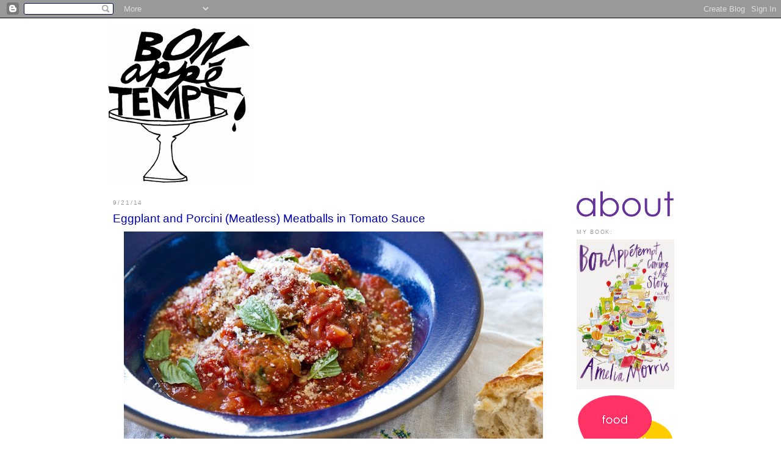

--- FILE ---
content_type: text/html; charset=UTF-8
request_url: http://www.bonappetempt.com/2014/09/eggplant-and-porcini-meatless-meatballs.html
body_size: 17465
content:
<!DOCTYPE html>
<html dir='ltr' xmlns='http://www.w3.org/1999/xhtml' xmlns:b='http://www.google.com/2005/gml/b' xmlns:data='http://www.google.com/2005/gml/data' xmlns:expr='http://www.google.com/2005/gml/expr'>
<head>
<link href='https://www.blogger.com/static/v1/widgets/2944754296-widget_css_bundle.css' rel='stylesheet' type='text/css'/>
<meta content='text/html; charset=UTF-8' http-equiv='Content-Type'/>
<meta content='blogger' name='generator'/>
<link href='http://www.bonappetempt.com/favicon.ico' rel='icon' type='image/x-icon'/>
<link href='http://www.bonappetempt.com/2014/09/eggplant-and-porcini-meatless-meatballs.html' rel='canonical'/>
<link rel="alternate" type="application/atom+xml" title="Bon Appétempt - Atom" href="http://www.bonappetempt.com/feeds/posts/default" />
<link rel="alternate" type="application/rss+xml" title="Bon Appétempt - RSS" href="http://www.bonappetempt.com/feeds/posts/default?alt=rss" />
<link rel="service.post" type="application/atom+xml" title="Bon Appétempt - Atom" href="https://www.blogger.com/feeds/2709955682732829877/posts/default" />

<link rel="alternate" type="application/atom+xml" title="Bon Appétempt - Atom" href="http://www.bonappetempt.com/feeds/2587948899757723705/comments/default" />
<!--Can't find substitution for tag [blog.ieCssRetrofitLinks]-->
<link href='https://blogger.googleusercontent.com/img/b/R29vZ2xl/AVvXsEhVejhWkvpGZoSGyosgBwZ27msbtCT5-EnU8H0VxkadrHm4n4wwxf06_lACDy6Ampqa3iWe9ag-bcujNPtsWRMr2w1wiW7_NWJeSBYNA_sQ9d5aE7apArlWfQ_WtyeRhlf-4hxpxGI2kL0/s800/Our+Version+2.jpg' rel='image_src'/>
<meta content='http://www.bonappetempt.com/2014/09/eggplant-and-porcini-meatless-meatballs.html' property='og:url'/>
<meta content='Eggplant and Porcini (Meatless) Meatballs in Tomato Sauce' property='og:title'/>
<meta content='     It&#39;s overcast and dare-I-say chilly here this morning and it feels so  good. Last week, we had a run of 100-degree days, and not only w...' property='og:description'/>
<meta content='https://blogger.googleusercontent.com/img/b/R29vZ2xl/AVvXsEhVejhWkvpGZoSGyosgBwZ27msbtCT5-EnU8H0VxkadrHm4n4wwxf06_lACDy6Ampqa3iWe9ag-bcujNPtsWRMr2w1wiW7_NWJeSBYNA_sQ9d5aE7apArlWfQ_WtyeRhlf-4hxpxGI2kL0/w1200-h630-p-k-no-nu/Our+Version+2.jpg' property='og:image'/>
<title>Bon Appétempt: Eggplant and Porcini (Meatless) Meatballs in Tomato Sauce</title>
<style id='page-skin-1' type='text/css'><!--
/*
-----------------------------------------------
Blogger Template Style
Name:     Minima
Designer: Douglas Bowman
URL:      www.stopdesign.com
Date:     26 Feb 2004
Updated by: Blogger Team
----------------------------------------------- */
/* Variable definitions
====================
<Variable name="bgcolor" description="Page Background Color"
type="color" default="#fff">
<Variable name="textcolor" description="Text Color"
type="color" default="#333">
<Variable name="linkcolor" description="Link Color"
type="color" default="#58a">
<Variable name="pagetitlecolor" description="Blog Title Color"
type="color" default="#666">
<Variable name="descriptioncolor" description="Blog Description Color"
type="color" default="#999">
<Variable name="titlecolor" description="Post Title Color"
type="color" default="#c60">
<Variable name="bordercolor" description="Border Color"
type="color" default="#ccc">
<Variable name="sidebarcolor" description="Sidebar Title Color"
type="color" default="#999">
<Variable name="sidebartextcolor" description="Sidebar Text Color"
type="color" default="#666">
<Variable name="visitedlinkcolor" description="Visited Link Color"
type="color" default="#999">
<Variable name="bodyfont" description="Text Font"
type="font" default="normal normal 100% Georgia, Serif">
<Variable name="headerfont" description="Sidebar Title Font"
type="font"
default="normal normal 78% 'Trebuchet MS',Trebuchet,Arial,Verdana,Sans-serif">
<Variable name="pagetitlefont" description="Blog Title Font"
type="font"
default="normal normal 200% Georgia, Serif">
<Variable name="descriptionfont" description="Blog Description Font"
type="font"
default="normal normal 78% 'Trebuchet MS', Trebuchet, Arial, Verdana, Sans-serif">
<Variable name="postfooterfont" description="Post Footer Font"
type="font"
default="normal normal 78% 'Trebuchet MS', Trebuchet, Arial, Verdana, Sans-serif">
<Variable name="startSide" description="Side where text starts in blog language"
type="automatic" default="left">
<Variable name="endSide" description="Side where text ends in blog language"
type="automatic" default="right">
*/
/* Use this with templates/template-twocol.html */
body {
background:#ffffff;
margin:0;
color:#0d0600;
font:x-small Georgia Serif;
font-size/* */:/**/small;
font-size: /**/small;
text-align: center;
}
a:link {
color:#5588aa;
text-decoration:none;
}
a:visited {
color:#0b5394;
text-decoration:none;
}
a:hover {
color:#0000b3;
text-decoration:underline;
}
a img {
border-width:0;
}
/* Header
-----------------------------------------------
*/
#header-wrapper {
width:940px;
margin:0 auto 10px;
}
#header-inner {
background-position: center;
margin-left: auto;
margin-right: auto;
}
#header {
margin: 5px;
text-align: center;
color:#0000b3;
}
#header h1 {
margin:5px 5px 0;
padding:15px 20px .25em;
line-height:1.2em;
text-transform:uppercase;
letter-spacing:.2em;
font: normal normal 266% Times, serif;
}
#header a {
color:#0000b3;
text-decoration:none;
}
#header a:hover {
color:#0000b3;
}
#header .description {
margin:0 5px 5px;
padding:0 20px 15px;
max-width:940px;
text-transform:uppercase;
letter-spacing:.2em;
line-height: 1.4em;
font: normal normal 85% Times, serif;
color: #000d0d;
}
#header img {
margin-left: auto;
margin-right: auto;
max-width:940px;
}
/* Outer-Wrapper
----------------------------------------------- */
#outer-wrapper {
width: 940px;
margin:0 auto;
padding:10px;
text-align:left;
font: normal normal 105% Arial, sans-serif;
}
#left-sidebar-wrapper {
width: 160px;
margin-right: 5px;
margin-left: 5px;
float: left;
word-wrap: break-word; /* fix for long text breaking sidebar float in IE */
overflow: hidden; /* fix for long non-text content breaking IE sidebar float */
}
#main-wrapper {
padding: 0 5px 0 5px;
border-right: 0px dotted #000;
border-left: 0px dotted #000;
width: 700px;
margin-right: 15px;
margin-left: 10px;
float: left;
word-wrap: break-word; /* fix for long text breaking sidebar float in IE */
overflow: hidden;     /* fix for long non-text content breaking IE sidebar float */
}
#sidebar-wrapper {
width: 160px;
margin-right: 5px;
margin-left: 10px;
float: right;
word-wrap: break-word; /* fix for long text breaking sidebar float in IE */
overflow: hidden;      /* fix for long non-text content breaking IE sidebar float */
}
/* Headings
----------------------------------------------- */
h2 {
margin:1.5em 0 .75em;
font:normal normal 70% 'Trebuchet MS',Trebuchet,Arial,Verdana,Sans-serif;
line-height: 1.4em;
text-transform:uppercase;
letter-spacing:.2em;
color:#999999;
}
/* Posts
-----------------------------------------------
*/
h2.date-header {
margin:1.5em 0 .5em;
}
.post {
margin:.5em 0 1.5em;
border-bottom:1px dotted #666666;
padding-bottom:1.5em;
}
.post h3 {
margin:.25em 0 0;
padding:0 0 4px;
font-size:140%;
font-weight:normal;
line-height:1.4em;
color:#0000b3;
}
.post h3 a, .post h3 a:visited, .post h3 strong {
display:block;
text-decoration:none;
color:#0000b3;
font-weight:normal;
}
.post h3 strong, .post h3 a:hover {
color:#0d0600;
}
.post-body {
margin:0 0 .75em;
line-height:1.6em;
}
.post-body a:link {
text-decoration:none;
}
.post-body a:visited {
text-decoration:none;
}
.post-body blockquote {
line-height:1.3em;
}
.post-footer {
margin: .75em 0;
color:#999999;
text-transform:uppercase;
letter-spacing:.1em;
font: normal normal 93% Arial, sans-serif;
line-height: 1.4em;
}
.post-footer a:link {
text-decoration:none;
}
.post-footer a:visited {
text-decoration:none;
}
.comment-link {
margin-left:.6em;
}
.post img {
padding:4px;
}
.post blockquote {
margin:1em 20px;
}
.post blockquote p {
margin:.75em 0;
}
/* Comments
----------------------------------------------- */
#comments h4 {
margin:1em 0;
font-weight: bold;
line-height: 1.4em;
text-transform:uppercase;
letter-spacing:.2em;
color: #999999;
}
#comments-block {
margin:1em 0 1.5em;
line-height:1.6em;
}
#comments-block .comment-author {
margin:.5em 0;
}
#comments-block .comment-body {
margin:.25em 0 0;
}
#comments-block .comment-footer {
margin:-.25em 0 2em;
line-height: 1.4em;
text-transform:uppercase;
letter-spacing:.1em;
}
#comments-block .comment-body p {
margin:0 0 .75em;
}
.deleted-comment {
font-style:italic;
color:gray;
}
#blog-pager-newer-link {
float: left;
}
#blog-pager-older-link {
float: right;
}
#blog-pager {
text-align: center;
}
.feed-links {
clear: both;
line-height: 2.5em;
}
/* Sidebar Content
----------------------------------------------- */
.sidebar {
color: #666666;
line-height: 1.5em;
font-size: 90%;
}
.sidebar a:link {
text-decoration:none;
}
.sidebar a:visited {
text-decoration:none;
}
.sidebar ul {
list-style:none;
margin:0 0 0;
padding:0 0 0;
}
.sidebar li {
margin:0;
padding-top:0;
padding-right:0;
padding-bottom:.25em;
padding-left:15px;
text-indent:-15px;
line-height:1.5em;
}
.sidebar.widget {
border-bottom: 1px dotted #666666;
margin:0 0 1.5em;
padding:0 0 1.5em;
}
.main .widget {
border-bottom:1px dotted #666666;
margin:0 0 1.5em;
padding:0 0 1.5em;
}
.main .Blog {
border-bottom-width: 0;
}
/* Profile
----------------------------------------------- */
.profile-img {
float: left;
margin-top: 0;
margin-right: 5px;
margin-bottom: 5px;
margin-left: 0;
padding: 4px;
border: 1px solid #666666;
}
.profile-data {
margin:0;
text-transform:uppercase;
letter-spacing:.1em;
font: normal normal 93% Arial, sans-serif;
color: #999999;
font-weight: bold;
line-height: 1.6em;
}
.profile-datablock {
margin:.5em 0 .5em;
}
.profile-textblock {
margin: 0.5em 0;
line-height: 1.6em;
}
.profile-link {
font: normal normal 93% Arial, sans-serif;
text-transform: uppercase;
letter-spacing: .1em;
}
/* Footer
----------------------------------------------- */
#footer {
width:940px;
clear:both;
margin:0 auto;
padding-top:15px;
line-height: 1.6em;
text-transform:uppercase;
letter-spacing:.1em;
text-align: center;
}
img {
max-width: 700px;
width: expression(this.width > 560 ? 560: true);
}

--></style>
<link alt='Favicon' href='http://a1.twimg.com/profile_images/1337648838/bonappeSCREEN.gif' rel='shortcut icon' type='image/x-icon'/>
<link alt='Favixcon' href='http://a1.twimg.com/profile_images/1337648838/bonappeSCREEN.gif' rel='icon' type='image/x-icon'/>
<link href='https://www.blogger.com/dyn-css/authorization.css?targetBlogID=2709955682732829877&amp;zx=d653154b-ed7f-409a-a89d-48f5980d3780' media='none' onload='if(media!=&#39;all&#39;)media=&#39;all&#39;' rel='stylesheet'/><noscript><link href='https://www.blogger.com/dyn-css/authorization.css?targetBlogID=2709955682732829877&amp;zx=d653154b-ed7f-409a-a89d-48f5980d3780' rel='stylesheet'/></noscript>
<meta name='google-adsense-platform-account' content='ca-host-pub-1556223355139109'/>
<meta name='google-adsense-platform-domain' content='blogspot.com'/>

</head>
<body>
<div class='navbar section' id='navbar'><div class='widget Navbar' data-version='1' id='Navbar1'><script type="text/javascript">
    function setAttributeOnload(object, attribute, val) {
      if(window.addEventListener) {
        window.addEventListener('load',
          function(){ object[attribute] = val; }, false);
      } else {
        window.attachEvent('onload', function(){ object[attribute] = val; });
      }
    }
  </script>
<div id="navbar-iframe-container"></div>
<script type="text/javascript" src="https://apis.google.com/js/platform.js"></script>
<script type="text/javascript">
      gapi.load("gapi.iframes:gapi.iframes.style.bubble", function() {
        if (gapi.iframes && gapi.iframes.getContext) {
          gapi.iframes.getContext().openChild({
              url: 'https://www.blogger.com/navbar/2709955682732829877?po\x3d2587948899757723705\x26origin\x3dhttp://www.bonappetempt.com',
              where: document.getElementById("navbar-iframe-container"),
              id: "navbar-iframe"
          });
        }
      });
    </script><script type="text/javascript">
(function() {
var script = document.createElement('script');
script.type = 'text/javascript';
script.src = '//pagead2.googlesyndication.com/pagead/js/google_top_exp.js';
var head = document.getElementsByTagName('head')[0];
if (head) {
head.appendChild(script);
}})();
</script>
</div></div>
<div id='outer-wrapper'><div id='wrap2'>
<!-- skip links for text browsers -->
<span id='skiplinks' style='display:none;'>
<a href='#main'>skip to main </a> |
      <a href='#sidebar'>skip to sidebar</a>
</span>
<div id='header-wrapper'>
<div class='header section' id='header'><div class='widget Header' data-version='1' id='Header1'>
<div id='header-inner'>
<a href='http://www.bonappetempt.com/' style='display: block'>
<img alt='Bon Appétempt' height='257px; ' id='Header1_headerimg' src='https://blogger.googleusercontent.com/img/b/R29vZ2xl/AVvXsEhCNDjqIOOu0Wl4ZJ8fSTVW9XpbJcsgSQbNYoHZiZ1JSfZnSEG7CwcVwC6JKUBk2o7Z2WaewBHPAXOobjAHiOAQUT_NzNSdhXRM2szX0Kv3hWZJw9TNjgxxsIr3zGOgNCguBJpiFce1PV4/s940-r/BANNERregular.gif' style='display: block' width='940px; '/>
</a>
</div>
</div></div>
</div>
<div id='content-wrapper'>
<div id='crosscol-wrapper' style='text-align:center'>
<div class='crosscol no-items section' id='crosscol'></div>
</div>
<div id='left-sidebar-wrapper'>
<div class='sidebar no-items section' id='left-sidebar'></div>
</div>
<div id='main-wrapper'>
<div class='main section' id='main'><div class='widget Blog' data-version='1' id='Blog1'>
<div class='blog-posts hfeed'>

          <div class="date-outer">
        
<h2 class='date-header'><span>9/21/14</span></h2>

          <div class="date-posts">
        
<div class='post-outer'>
<div class='post hentry'>
<a name='2587948899757723705'></a>
<h3 class='post-title entry-title'>
<a href='http://www.bonappetempt.com/2014/09/eggplant-and-porcini-meatless-meatballs.html'>Eggplant and Porcini (Meatless) Meatballs in Tomato Sauce</a>
</h3>
<div class='post-header-line-1'></div>
<div class='post-body entry-content'>
<div class="separator" style="clear: both; text-align: center;">
<a href="https://blogger.googleusercontent.com/img/b/R29vZ2xl/AVvXsEhVejhWkvpGZoSGyosgBwZ27msbtCT5-EnU8H0VxkadrHm4n4wwxf06_lACDy6Ampqa3iWe9ag-bcujNPtsWRMr2w1wiW7_NWJeSBYNA_sQ9d5aE7apArlWfQ_WtyeRhlf-4hxpxGI2kL0/s800/Our+Version+2.jpg" imageanchor="1" style="margin-left: 1em; margin-right: 1em;"><img border="0" src="https://blogger.googleusercontent.com/img/b/R29vZ2xl/AVvXsEhVejhWkvpGZoSGyosgBwZ27msbtCT5-EnU8H0VxkadrHm4n4wwxf06_lACDy6Ampqa3iWe9ag-bcujNPtsWRMr2w1wiW7_NWJeSBYNA_sQ9d5aE7apArlWfQ_WtyeRhlf-4hxpxGI2kL0/s800/Our+Version+2.jpg" style="cursor: move;" /></a></div>
<div class="separator" style="clear: both; text-align: center;">
<a href="https://blogger.googleusercontent.com/img/b/R29vZ2xl/AVvXsEjWbk5mAw-JTlqoH_y-KV6ConxLcOCXR_QFZ_QeB9KILBBTXd7HhSO9rw5mczrDTkxtnhHv_eq4aoL8bPpsjNRIdzsuT_ax34kQVAzG95ILmopnTX558Kvnt-S9bfVZPu7w6Apj6RidMlM/s800/Their+Version.jpg" imageanchor="1" style="margin-left: 1em; margin-right: 1em;"><img border="0" src="https://blogger.googleusercontent.com/img/b/R29vZ2xl/AVvXsEjWbk5mAw-JTlqoH_y-KV6ConxLcOCXR_QFZ_QeB9KILBBTXd7HhSO9rw5mczrDTkxtnhHv_eq4aoL8bPpsjNRIdzsuT_ax34kQVAzG95ILmopnTX558Kvnt-S9bfVZPu7w6Apj6RidMlM/s800/Their+Version.jpg" style="cursor: move;" /></a></div>
<div class="separator" style="clear: both; text-align: left;">
It's overcast and dare-I-say chilly here this morning and it feels <i>so&nbsp;</i>good. Last week, we had a run of 100-degree days, and not only were they unwelcomed, but there are only so many hot weather dinner options. In short, I can't tell you how much I enjoyed being in the kitchen and doing some&nbsp;<i>real</i> cooking for a change.&nbsp;</div>
<div class="separator" style="clear: both; text-align: center;">
<a href="https://blogger.googleusercontent.com/img/b/R29vZ2xl/AVvXsEjxnbqph0SVgvSsRpLSEu-bxzHhmLeKul-rniNjfpMcoURlZSgE0J2vnH-pRrlQ1xxc-SJNH_UgHpR1RuHbY_bB8CinbuPUSSRlIDxMboaJffTKsUVBJsI04onvFH5cA5Mq8Aik7aPT7aU/s800/Eggplant.jpg" imageanchor="1" style="margin-left: 1em; margin-right: 1em;"><img border="0" src="https://blogger.googleusercontent.com/img/b/R29vZ2xl/AVvXsEjxnbqph0SVgvSsRpLSEu-bxzHhmLeKul-rniNjfpMcoURlZSgE0J2vnH-pRrlQ1xxc-SJNH_UgHpR1RuHbY_bB8CinbuPUSSRlIDxMboaJffTKsUVBJsI04onvFH5cA5Mq8Aik7aPT7aU/s800/Eggplant.jpg" /></a></div>
<div class="separator" style="clear: both; text-align: center;">
<a href="https://blogger.googleusercontent.com/img/b/R29vZ2xl/AVvXsEhDmVeL74ltH4poTnG4tDQmiTyuN7W7UjKIEzATTFm7-yn1qwsFKpDcqZwxeMY-OSbahdcSpxBNKYMPBY1CDN7CCRGLy43qusd0aQJw94Rj76-mmBHhnBVHAiAANAo7FJgKIo5_E53fpPE/s800/Sauce+1.jpg" imageanchor="1" style="margin-left: 1em; margin-right: 1em;"><img border="0" src="https://blogger.googleusercontent.com/img/b/R29vZ2xl/AVvXsEhDmVeL74ltH4poTnG4tDQmiTyuN7W7UjKIEzATTFm7-yn1qwsFKpDcqZwxeMY-OSbahdcSpxBNKYMPBY1CDN7CCRGLy43qusd0aQJw94Rj76-mmBHhnBVHAiAANAo7FJgKIo5_E53fpPE/s800/Sauce+1.jpg" style="cursor: move;" /></a></div>
<div class="separator" style="clear: both; text-align: left;">
Apart from the heat wave though, things have been looking up around here. Matt got a new job! (And bonus, this major life change also allows him to come home a bit earlier so that he can spend some time with Teddy before bed!) And I <i>finished</i> a new piece of writing<span style="background-color: white; color: #545454; font-family: arial, sans-serif; font-size: x-small; line-height: 18px;">&#8212;</span>something I hadn't done for months<span style="background-color: white; color: #545454; font-family: arial, sans-serif; font-size: x-small; line-height: 18px;">&#8212;</span>a post-baby problem of mine I'd written (complained?) about over on&nbsp;<a href="http://grizzlyandgolden.blogspot.com/" target="_blank">Grizzly and Golden</a>.&nbsp;</div>
<div class="separator" style="clear: both; text-align: center;">
<a href="https://blogger.googleusercontent.com/img/b/R29vZ2xl/AVvXsEhJHYOFKH38OQEdSSWKYkFaFRQ6TJeH432KncMHxA6Uh2zIcJe9YjVNKfdB3X5cYz_mQMIpWFi33XprqXzIjjKH7A8LP4WRECNFmKL-PdAhv4hyphenhyphenDLAR1rCxK2Deg-H7N6ajLJkMpd5dor4/s800/Meat+1.jpg" imageanchor="1" style="margin-left: 1em; margin-right: 1em;"><img border="0" src="https://blogger.googleusercontent.com/img/b/R29vZ2xl/AVvXsEhJHYOFKH38OQEdSSWKYkFaFRQ6TJeH432KncMHxA6Uh2zIcJe9YjVNKfdB3X5cYz_mQMIpWFi33XprqXzIjjKH7A8LP4WRECNFmKL-PdAhv4hyphenhyphenDLAR1rCxK2Deg-H7N6ajLJkMpd5dor4/s800/Meat+1.jpg" /></a></div>
<div class="separator" style="clear: both; text-align: center;">
<a href="https://blogger.googleusercontent.com/img/b/R29vZ2xl/AVvXsEiUsTGnxZxAzd8H6tzxGEHrkpjpxlZCCDQ7tiaFlvR_dpPjiR_SWMCew6vr2RCOlvq9K2E9l0nU20rLS2MG-Vw9IeIerjPwlSmEcC4AQRWoY0h7cJD3lyB9c5sUnIZdy5eDZdIj-5jUOaI/s800/Where&#39;s%2BTeddy.jpg" imageanchor="1" style="margin-left: 1em; margin-right: 1em;"><img border="0" src="https://blogger.googleusercontent.com/img/b/R29vZ2xl/AVvXsEiUsTGnxZxAzd8H6tzxGEHrkpjpxlZCCDQ7tiaFlvR_dpPjiR_SWMCew6vr2RCOlvq9K2E9l0nU20rLS2MG-Vw9IeIerjPwlSmEcC4AQRWoY0h7cJD3lyB9c5sUnIZdy5eDZdIj-5jUOaI/s800/Where&#39;s%2BTeddy.jpg" style="cursor: move;" /></a></div>
<div class="separator" style="clear: both; text-align: center;">
<a href="https://blogger.googleusercontent.com/img/b/R29vZ2xl/AVvXsEi-gKijRvf00gmeDJ8ZovASHHJzQAPOQYLJOOtXXT_bHp0CpKM8AE28m2Q-JkKO-lbtYVMnU-14eYkuIx_Dw5Q3Vge4Ykuxiya_u7vYlBmLscewWN56UC60r_ObJKJ_COWetP154G5wWPA/s800/Meat+2.jpg" imageanchor="1" style="margin-left: 1em; margin-right: 1em;"><img border="0" src="https://blogger.googleusercontent.com/img/b/R29vZ2xl/AVvXsEi-gKijRvf00gmeDJ8ZovASHHJzQAPOQYLJOOtXXT_bHp0CpKM8AE28m2Q-JkKO-lbtYVMnU-14eYkuIx_Dw5Q3Vge4Ykuxiya_u7vYlBmLscewWN56UC60r_ObJKJ_COWetP154G5wWPA/s800/Meat+2.jpg" style="cursor: move;" /></a></div>
<div class="separator" style="clear: both; text-align: center;">
<a href="https://blogger.googleusercontent.com/img/b/R29vZ2xl/AVvXsEgGpFhumMnIFwE6ACbr1s3fkX-IkuUNyRtr2aGrjbOWoqL8eRCglBIRpnPgWDazRwmAg-d7JLGVfXLzi6RVGNdtyvg1djq_tBPDyVr8MAdjJkA7gnYcV3BUH11iABonKlZ1m6xgTUsaTho/s800/Meatballs+2.jpg" imageanchor="1" style="margin-left: 1em; margin-right: 1em;"><img border="0" src="https://blogger.googleusercontent.com/img/b/R29vZ2xl/AVvXsEgGpFhumMnIFwE6ACbr1s3fkX-IkuUNyRtr2aGrjbOWoqL8eRCglBIRpnPgWDazRwmAg-d7JLGVfXLzi6RVGNdtyvg1djq_tBPDyVr8MAdjJkA7gnYcV3BUH11iABonKlZ1m6xgTUsaTho/s800/Meatballs+2.jpg" style="cursor: move;" /></a></div>
<div class="separator" style="clear: both; text-align: center;">
<a href="https://blogger.googleusercontent.com/img/b/R29vZ2xl/AVvXsEjymIYLmu34prEp_lzdNrtl8f_1ngdGcIYSnHYEpLMSWFPcFiLMFsn4oolBIs9SINgc81pSejVh8GrjnTRKbPE8ldMqsPdceLVwAr7BBq6UIVL-x-i39dgdGwjk-l3hq6a7FnS8nOSKISE/s800/Sauce+2.jpg" imageanchor="1" style="margin-left: 1em; margin-right: 1em;"><img border="0" src="https://blogger.googleusercontent.com/img/b/R29vZ2xl/AVvXsEjymIYLmu34prEp_lzdNrtl8f_1ngdGcIYSnHYEpLMSWFPcFiLMFsn4oolBIs9SINgc81pSejVh8GrjnTRKbPE8ldMqsPdceLVwAr7BBq6UIVL-x-i39dgdGwjk-l3hq6a7FnS8nOSKISE/s800/Sauce+2.jpg" style="cursor: move;" /></a></div>
<div class="separator" style="clear: both; text-align: center;">
<a href="https://blogger.googleusercontent.com/img/b/R29vZ2xl/AVvXsEjDbE-HzicrvflObaf1Ck9jad76gBtogf91CrZ3cq4BauCO-WMwFqfQziDX9Ee0bOySeFR8PaH-SnhSLCaZbHIVbPZ9Cy46zX2R7cHdsylF79XNgMXjaHpap4CXx9OKYkczbQmprIji5o0/s800/Meatballs+4.jpg" imageanchor="1" style="margin-left: 1em; margin-right: 1em;"><img border="0" src="https://blogger.googleusercontent.com/img/b/R29vZ2xl/AVvXsEjDbE-HzicrvflObaf1Ck9jad76gBtogf91CrZ3cq4BauCO-WMwFqfQziDX9Ee0bOySeFR8PaH-SnhSLCaZbHIVbPZ9Cy46zX2R7cHdsylF79XNgMXjaHpap4CXx9OKYkczbQmprIji5o0/s800/Meatballs+4.jpg" /></a></div>
<div class="separator" style="clear: both; text-align: center;">
</div>
<div class="separator" style="clear: both; text-align: center;">
<a href="https://blogger.googleusercontent.com/img/b/R29vZ2xl/AVvXsEg8ptDP4iHTJ7LTBxB2Q1r7amyOWVv9tWoXlBdZyzDE7LSaPqaeydHjkNcD-NwpSARDK0dJg4VuPtbUkCQKkisnG_kGGPtue3RksMguRiKUlu-VEsBjnQm0KdC6LUCz6BV6SFyBrBbpYhM/s800/Meatballs+5.jpg" imageanchor="1" style="margin-left: 1em; margin-right: 1em;"><img border="0" src="https://blogger.googleusercontent.com/img/b/R29vZ2xl/AVvXsEg8ptDP4iHTJ7LTBxB2Q1r7amyOWVv9tWoXlBdZyzDE7LSaPqaeydHjkNcD-NwpSARDK0dJg4VuPtbUkCQKkisnG_kGGPtue3RksMguRiKUlu-VEsBjnQm0KdC6LUCz6BV6SFyBrBbpYhM/s800/Meatballs+5.jpg" /></a></div>
But back to these meatballs: Matt and I loved them. Really loved them. Plus, the texture wasn't <i>too</i> far off from normal meat-full meatballs. As I alluded to before, they are a bit labor intensive, but it's all of the good kind of labor&#8212;roasting, simmering, frying until golden-browned.<br />
<div class="separator" style="clear: both; text-align: center;">
<a href="https://blogger.googleusercontent.com/img/b/R29vZ2xl/AVvXsEiUep57Bya9Q5mawaYKyXlrvv1AjdYx8_HAANk07Lm4sH8REZzelXUAESZfFzgdFLAOXFHauOP_2taNDN4XIhYxfh4RPsK_GNSWtJCduMn_M7mVars05QohGN-iaf5jQaAgDv7zOx7pMG4/s800/Win.jpg" imageanchor="1" style="margin-left: 1em; margin-right: 1em;"><img border="0" src="https://blogger.googleusercontent.com/img/b/R29vZ2xl/AVvXsEiUep57Bya9Q5mawaYKyXlrvv1AjdYx8_HAANk07Lm4sH8REZzelXUAESZfFzgdFLAOXFHauOP_2taNDN4XIhYxfh4RPsK_GNSWtJCduMn_M7mVars05QohGN-iaf5jQaAgDv7zOx7pMG4/s800/Win.jpg" /></a></div>
<div class="separator" style="clear: both; text-align: left;">
We were also really pleased with the wine we drank with them:&nbsp;<i>Symmetry </i>(2011 Meritage) from <a href="https://www.rodneystrong.com/">Rodney Strong vineyards</a>. I rarely say yes to PR requests<span style="background-color: white; color: #545454; font-family: arial, sans-serif; font-size: x-small; line-height: 18px;">&#8212;</span>maybe two or three times in the last five years<span style="background-color: white; color: #545454; font-family: arial, sans-serif; font-size: x-small; line-height: 18px;">&#8212;</span>&nbsp;but when the good people at Rodney Strong vineyards offered to send us some bottles, I simply couldn't say no. Their Healdsburg location made me nostalgic for our 2011 trip to the beautiful <a href="http://www.bonappetempt.com/2011/06/old-world-winery-wedding.html" target="_blank">Russian River Valley</a>. Plus, good wine is important to new moms (and I suspect, to tenured moms as well).</div>
<div class="separator" style="clear: both; text-align: left;">
<br /></div>
Point being, this is kind of a perfect late summer/early fall meal. I'm already looking forward to making it again.<br />
<div class="separator" style="clear: both; text-align: center;">
<a href="https://blogger.googleusercontent.com/img/b/R29vZ2xl/AVvXsEiqML-6Wyw9vsqtnJ-rTfOK6kW7k4kyBApC0M3ZKCfXNNBTkQw4FZd3mZb2sBfvp0ztgJBP8femhNyCudo6Pu7SuynxoXWivjDsjDOesFuo3f0ay-UbxrgLjIKAjxq3T1ip-nQfUj0BJis/s800/FINAL+FINAL.jpg" imageanchor="1" style="margin-left: 1em; margin-right: 1em;"><img border="0" src="https://blogger.googleusercontent.com/img/b/R29vZ2xl/AVvXsEiqML-6Wyw9vsqtnJ-rTfOK6kW7k4kyBApC0M3ZKCfXNNBTkQw4FZd3mZb2sBfvp0ztgJBP8femhNyCudo6Pu7SuynxoXWivjDsjDOesFuo3f0ay-UbxrgLjIKAjxq3T1ip-nQfUj0BJis/s800/FINAL+FINAL.jpg" style="cursor: move;" /></a></div>
<b>Eggplant and Porcini "Meatballs" in Tomato Sauce </b>via <i><a href="http://www.foodandwine.com/recipes/eggplant-and-porcini-meatballs-in-tomato-sauce">Food and Wine</a></i><br />
<div>
serves 4</div>
<div>
<br />
1 large eggplant (1 1/4 pounds)<br />
1 ounce dried porcini mushrooms (I accidentally bought only half an ounce and though it worked fine, I think next time I'll go for the full ounce.)<br />
Boiling water<br />
1/4 cup extra-virgin olive oil<br />
1 small onion, minced<br />
4 garlic cloves, finely grated<br />
Two 28-ounce cans imported whole Italian tomatoes, seeded and pureed with their juices<br />
2 tablespoons chopped basil, plus leaves for garnish<br />
Salt<br />
Freshly ground pepper<br />
3 cups fresh bread crumbs (from 6 ounces crustless country bread)<br />
2 large eggs, beaten<br />
2 ounces Pecorino Romano cheese, freshly grated, plus more for serving<br />
1 tablespoon chopped flat-leaf parsley<br />
All-purpose flour, for coating<br />
Vegetable oil, for frying<br />
Crusty bread, for serving</div>
<div>
<br />
Preheat the oven to 350&#176;. Prick the eggplant all over with a fork and set it on a baking sheet. Roast in the center of the oven for 1 hour, until very soft and collapsed. Let cool slightly, then scrape the eggplant flesh into a large bowl and let cool completely. Discard the skin.</div>
<div>
<br />
Meanwhile, in a heatproof bowl, cover the porcini with 1 1/2 cups of boiling water and let stand until softened, 30 minutes; drain, reserving the soaking liquid. Rinse the porcini to remove any grit. Finely chop the porcini.</div>
<div>
<br />
In an enameled cast-iron casserole, heat the olive oil until shimmering. Add the onion and half of the garlic and cook over moderately high heat, stirring, until softened, 5 minutes. Add the tomato puree and pour in the porcini soaking liquid, stopping before reaching the grit; bring to a boil. Simmer over moderately low heat, stirring, until thickened, 1 hour. Add half of the chopped basil and season with salt and pepper.</div>
<div>
<br />
Fold the chopped porcini, bread crumbs, eggs, 2 ounces of cheese, parsley and the remaining garlic and chopped basil into the eggplant. Season with 1 teaspoon of salt and 1/2 teaspoon of pepper.<br />
Line a baking sheet with wax paper. Form the eggplant mixture into twenty 1 3/4-inch balls, rolling tightly. Dust the balls with flour and refrigerate for 20 minutes.</div>
<div>
<br />
In a large nonstick skillet, heat 1/2 inch of vegetable oil. Add half of the meatballs at a time and cook over moderately high heat, turning occasionally, until browned all over, about 8 minutes. Drain on paper towels. Add the meatballs to the tomato sauce and simmer for 5 minutes. Garnish the meatballs with basil leaves and serve with crusty bread and grated cheese.</div>
<div style='clear: both;'></div>
</div>
<div class='post-footer'>
<div class='post-footer-line post-footer-line-1'><span class='post-author vcard'>
Posted by
<span class='fn'>Amelia Morris</span>
</span>
<span class='post-comment-link'>
</span>
<span class='post-icons'>
<span class='item-control blog-admin pid-1612821873'>
<a href='https://www.blogger.com/post-edit.g?blogID=2709955682732829877&postID=2587948899757723705&from=pencil' title='Edit Post'>
<img alt='' class='icon-action' height='18' src='https://resources.blogblog.com/img/icon18_edit_allbkg.gif' width='18'/>
</a>
</span>
</span>
</div>
<div class='post-footer-line post-footer-line-2'>
<span class='post-labels'>
</span>
</div>
<div class='post-footer-line post-footer-line-3'></div>
</div>
</div>
<div class='comments' id='comments'>
<a name='comments'></a>
<h4>15 comments:</h4>
<div id='Blog1_comments-block-wrapper'>
<dl class='avatar-comment-indent' id='comments-block'>
<dt class='comment-author ' id='c8035073657694784764'>
<a name='c8035073657694784764'></a>
<div class="avatar-image-container avatar-stock"><span dir="ltr"><a href="https://www.blogger.com/profile/09636977135040249104" target="" rel="nofollow" onclick="" class="avatar-hovercard" id="av-8035073657694784764-09636977135040249104"><img src="//www.blogger.com/img/blogger_logo_round_35.png" width="35" height="35" alt="" title="Matthew">

</a></span></div>
<a href='https://www.blogger.com/profile/09636977135040249104' rel='nofollow'>Matthew</a>
said...
</dt>
<dd class='comment-body' id='Blog1_cmt-8035073657694784764'>
<p>
We should do this again with PASTA. SOOOOO good. xoxo
</p>
</dd>
<dd class='comment-footer'>
<span class='comment-timestamp'>
<a href='http://www.bonappetempt.com/2014/09/eggplant-and-porcini-meatless-meatballs.html?showComment=1411353467554#c8035073657694784764' title='comment permalink'>
September 21, 2014 at 7:37&#8239;PM
</a>
<span class='item-control blog-admin pid-1723807628'>
<a class='comment-delete' href='https://www.blogger.com/comment/delete/2709955682732829877/8035073657694784764' title='Delete Comment'>
<img src='https://resources.blogblog.com/img/icon_delete13.gif'/>
</a>
</span>
</span>
</dd>
<dt class='comment-author ' id='c2926557643508003049'>
<a name='c2926557643508003049'></a>
<div class="avatar-image-container vcard"><span dir="ltr"><a href="https://www.blogger.com/profile/16022336216107869596" target="" rel="nofollow" onclick="" class="avatar-hovercard" id="av-2926557643508003049-16022336216107869596"><img src="https://resources.blogblog.com/img/blank.gif" width="35" height="35" class="delayLoad" style="display: none;" longdesc="//blogger.googleusercontent.com/img/b/R29vZ2xl/AVvXsEhbslcm_Pyr9ph8TTwUXg4ugTeo0O_yAC72gEb6vmA6JDPf_Rt_GOu-GMlqBfSnHmCLqRA8jWt1Ibho0wuCAA1IJCX2jvGw1QHxQQE3uUpblWPwoq8Ymjt0YX_6NOspWp4/s45-c/IMG_2699.JPG" alt="" title="Brands family blog">

<noscript><img src="//blogger.googleusercontent.com/img/b/R29vZ2xl/AVvXsEhbslcm_Pyr9ph8TTwUXg4ugTeo0O_yAC72gEb6vmA6JDPf_Rt_GOu-GMlqBfSnHmCLqRA8jWt1Ibho0wuCAA1IJCX2jvGw1QHxQQE3uUpblWPwoq8Ymjt0YX_6NOspWp4/s45-c/IMG_2699.JPG" width="35" height="35" class="photo" alt=""></noscript></a></span></div>
<a href='https://www.blogger.com/profile/16022336216107869596' rel='nofollow'>Brands family blog</a>
said...
</dt>
<dd class='comment-body' id='Blog1_cmt-2926557643508003049'>
<p>
Love the little baby hand on the book.  Can&#39;t wait to make these!
</p>
</dd>
<dd class='comment-footer'>
<span class='comment-timestamp'>
<a href='http://www.bonappetempt.com/2014/09/eggplant-and-porcini-meatless-meatballs.html?showComment=1411357626397#c2926557643508003049' title='comment permalink'>
September 21, 2014 at 8:47&#8239;PM
</a>
<span class='item-control blog-admin pid-309254033'>
<a class='comment-delete' href='https://www.blogger.com/comment/delete/2709955682732829877/2926557643508003049' title='Delete Comment'>
<img src='https://resources.blogblog.com/img/icon_delete13.gif'/>
</a>
</span>
</span>
</dd>
<dt class='comment-author ' id='c265861422552300990'>
<a name='c265861422552300990'></a>
<div class="avatar-image-container vcard"><span dir="ltr"><a href="https://www.blogger.com/profile/06785133820048305606" target="" rel="nofollow" onclick="" class="avatar-hovercard" id="av-265861422552300990-06785133820048305606"><img src="https://resources.blogblog.com/img/blank.gif" width="35" height="35" class="delayLoad" style="display: none;" longdesc="//2.bp.blogspot.com/-NBaWQUbmgt8/U8N5DF6oinI/AAAAAAAAGZ8/l29W-fiPxEI/s35/image.jpg" alt="" title="Bellbird">

<noscript><img src="//2.bp.blogspot.com/-NBaWQUbmgt8/U8N5DF6oinI/AAAAAAAAGZ8/l29W-fiPxEI/s35/image.jpg" width="35" height="35" class="photo" alt=""></noscript></a></span></div>
<a href='https://www.blogger.com/profile/06785133820048305606' rel='nofollow'>Bellbird</a>
said...
</dt>
<dd class='comment-body' id='Blog1_cmt-265861422552300990'>
<p>
YUM that looks so delicious.
</p>
</dd>
<dd class='comment-footer'>
<span class='comment-timestamp'>
<a href='http://www.bonappetempt.com/2014/09/eggplant-and-porcini-meatless-meatballs.html?showComment=1411365242840#c265861422552300990' title='comment permalink'>
September 21, 2014 at 10:54&#8239;PM
</a>
<span class='item-control blog-admin pid-153836105'>
<a class='comment-delete' href='https://www.blogger.com/comment/delete/2709955682732829877/265861422552300990' title='Delete Comment'>
<img src='https://resources.blogblog.com/img/icon_delete13.gif'/>
</a>
</span>
</span>
</dd>
<dt class='comment-author ' id='c2498382677760738108'>
<a name='c2498382677760738108'></a>
<div class="avatar-image-container vcard"><span dir="ltr"><a href="https://www.blogger.com/profile/03991419259093284906" target="" rel="nofollow" onclick="" class="avatar-hovercard" id="av-2498382677760738108-03991419259093284906"><img src="https://resources.blogblog.com/img/blank.gif" width="35" height="35" class="delayLoad" style="display: none;" longdesc="//blogger.googleusercontent.com/img/b/R29vZ2xl/AVvXsEgKBNBXVwyZJRxoVNwq_wIz3klqlHYk3QP11oWOcdUt_Y1U0tBBnR1xS1lJjh37L9QIvSNOmh9EoZixO_19kIkvFLiAqE1SN5o4JHGcBNWVW0qnRSdfCJoCreRcLX1YR4w/s45-c/10415604_10101595866323047_5417704095156054975_n.jpg" alt="" title="Meaghan">

<noscript><img src="//blogger.googleusercontent.com/img/b/R29vZ2xl/AVvXsEgKBNBXVwyZJRxoVNwq_wIz3klqlHYk3QP11oWOcdUt_Y1U0tBBnR1xS1lJjh37L9QIvSNOmh9EoZixO_19kIkvFLiAqE1SN5o4JHGcBNWVW0qnRSdfCJoCreRcLX1YR4w/s45-c/10415604_10101595866323047_5417704095156054975_n.jpg" width="35" height="35" class="photo" alt=""></noscript></a></span></div>
<a href='https://www.blogger.com/profile/03991419259093284906' rel='nofollow'>Meaghan</a>
said...
</dt>
<dd class='comment-body' id='Blog1_cmt-2498382677760738108'>
<p>
These will be made for a <a href="http://www.seriouseats.com/2014/08/simpler-entertaining-friday-night-dinners-end-loneliness-how-to-build-community-after-having-kids.html" rel="nofollow">Meatball Night</a> I&#39;m imagining I will host in the near future. COUNT. ON. IT.
</p>
</dd>
<dd class='comment-footer'>
<span class='comment-timestamp'>
<a href='http://www.bonappetempt.com/2014/09/eggplant-and-porcini-meatless-meatballs.html?showComment=1411393275340#c2498382677760738108' title='comment permalink'>
September 22, 2014 at 6:41&#8239;AM
</a>
<span class='item-control blog-admin pid-1628395910'>
<a class='comment-delete' href='https://www.blogger.com/comment/delete/2709955682732829877/2498382677760738108' title='Delete Comment'>
<img src='https://resources.blogblog.com/img/icon_delete13.gif'/>
</a>
</span>
</span>
</dd>
<dt class='comment-author ' id='c4320005337350238432'>
<a name='c4320005337350238432'></a>
<div class="avatar-image-container avatar-stock"><span dir="ltr"><a href="http://www.alittlesaffron.com" target="" rel="nofollow" onclick=""><img src="//resources.blogblog.com/img/blank.gif" width="35" height="35" alt="" title="Ileana">

</a></span></div>
<a href='http://www.alittlesaffron.com' rel='nofollow'>Ileana</a>
said...
</dt>
<dd class='comment-body' id='Blog1_cmt-4320005337350238432'>
<p>
Looks and sounds so delicious! It&#39;s been super hot here, too, and we moved recently which means more eating out than cooking at home lately. So I hear you on missing real cooking!<br /><br />p.s. I just love the pics of Teddy peeking into the kitchen. His little smile makes me smile. :)
</p>
</dd>
<dd class='comment-footer'>
<span class='comment-timestamp'>
<a href='http://www.bonappetempt.com/2014/09/eggplant-and-porcini-meatless-meatballs.html?showComment=1411400611768#c4320005337350238432' title='comment permalink'>
September 22, 2014 at 8:43&#8239;AM
</a>
<span class='item-control blog-admin pid-17568301'>
<a class='comment-delete' href='https://www.blogger.com/comment/delete/2709955682732829877/4320005337350238432' title='Delete Comment'>
<img src='https://resources.blogblog.com/img/icon_delete13.gif'/>
</a>
</span>
</span>
</dd>
<dt class='comment-author ' id='c8379951157631525619'>
<a name='c8379951157631525619'></a>
<div class="avatar-image-container avatar-stock"><span dir="ltr"><a href="http://www.eggton.com" target="" rel="nofollow" onclick=""><img src="//resources.blogblog.com/img/blank.gif" width="35" height="35" alt="" title="Katherine (eggton)">

</a></span></div>
<a href='http://www.eggton.com' rel='nofollow'>Katherine (eggton)</a>
said...
</dt>
<dd class='comment-body' id='Blog1_cmt-8379951157631525619'>
<p>
Matt&#39;s photos are always good, but I have to say that these ones are *really* good. They made me feel like I was there (albeit in a it&#39;s-50-degrees-in-Chicago kind of way).  Also, I feel like PR requests from the WINE industry should go into their own category.  There is a huge difference between &quot;hey! want to tell your readers about this gift basket of lemon curd/honey ham/gluten-free crackers?&quot; and &quot;heeeey.  we got wine for you, girl. Wine.&quot;  <br /><br />I respect your decision. 
</p>
</dd>
<dd class='comment-footer'>
<span class='comment-timestamp'>
<a href='http://www.bonappetempt.com/2014/09/eggplant-and-porcini-meatless-meatballs.html?showComment=1411431707578#c8379951157631525619' title='comment permalink'>
September 22, 2014 at 5:21&#8239;PM
</a>
<span class='item-control blog-admin pid-17568301'>
<a class='comment-delete' href='https://www.blogger.com/comment/delete/2709955682732829877/8379951157631525619' title='Delete Comment'>
<img src='https://resources.blogblog.com/img/icon_delete13.gif'/>
</a>
</span>
</span>
</dd>
<dt class='comment-author ' id='c2805911674149551110'>
<a name='c2805911674149551110'></a>
<div class="avatar-image-container avatar-stock"><span dir="ltr"><a href="https://www.blogger.com/profile/05167394225244176240" target="" rel="nofollow" onclick="" class="avatar-hovercard" id="av-2805911674149551110-05167394225244176240"><img src="//www.blogger.com/img/blogger_logo_round_35.png" width="35" height="35" alt="" title="Unknown">

</a></span></div>
<a href='https://www.blogger.com/profile/05167394225244176240' rel='nofollow'>Unknown</a>
said...
</dt>
<dd class='comment-body' id='Blog1_cmt-2805911674149551110'>
<p>
I have been trying to recreate these meatballs for years with little to no success. Can&#39;t wait to try this recipe! Fingers crossed they&#39;ll be just like the ones we ate in Calabria!
</p>
</dd>
<dd class='comment-footer'>
<span class='comment-timestamp'>
<a href='http://www.bonappetempt.com/2014/09/eggplant-and-porcini-meatless-meatballs.html?showComment=1411439431718#c2805911674149551110' title='comment permalink'>
September 22, 2014 at 7:30&#8239;PM
</a>
<span class='item-control blog-admin pid-1358653971'>
<a class='comment-delete' href='https://www.blogger.com/comment/delete/2709955682732829877/2805911674149551110' title='Delete Comment'>
<img src='https://resources.blogblog.com/img/icon_delete13.gif'/>
</a>
</span>
</span>
</dd>
<dt class='comment-author ' id='c1523539904773363763'>
<a name='c1523539904773363763'></a>
<div class="avatar-image-container avatar-stock"><span dir="ltr"><a href="https://www.blogger.com/profile/10924428106439277010" target="" rel="nofollow" onclick="" class="avatar-hovercard" id="av-1523539904773363763-10924428106439277010"><img src="//www.blogger.com/img/blogger_logo_round_35.png" width="35" height="35" alt="" title="NicoleD">

</a></span></div>
<a href='https://www.blogger.com/profile/10924428106439277010' rel='nofollow'>NicoleD</a>
said...
</dt>
<dd class='comment-body' id='Blog1_cmt-1523539904773363763'>
<p>
This looks amazing! Congrats on your happy life changes and successes, woo! It&#39;s sad, but Rodney Strong always makes me think &quot;bathroom&quot; because we were wine tasting at J. Winery next door a few years back and they were remodeling, so they had no bathroom and sent me to Rodney Strong. Apparently J. had not told them about their remodel, so someone from RS very politely asked me what was going on, eep. I wish we would have tried their wines, because I only think &quot;bathroom&quot; and that&#39;s just not right.
</p>
</dd>
<dd class='comment-footer'>
<span class='comment-timestamp'>
<a href='http://www.bonappetempt.com/2014/09/eggplant-and-porcini-meatless-meatballs.html?showComment=1411485674738#c1523539904773363763' title='comment permalink'>
September 23, 2014 at 8:21&#8239;AM
</a>
<span class='item-control blog-admin pid-1048383424'>
<a class='comment-delete' href='https://www.blogger.com/comment/delete/2709955682732829877/1523539904773363763' title='Delete Comment'>
<img src='https://resources.blogblog.com/img/icon_delete13.gif'/>
</a>
</span>
</span>
</dd>
<dt class='comment-author ' id='c2321341656334720400'>
<a name='c2321341656334720400'></a>
<div class="avatar-image-container avatar-stock"><span dir="ltr"><a href="https://www.blogger.com/profile/09636977135040249104" target="" rel="nofollow" onclick="" class="avatar-hovercard" id="av-2321341656334720400-09636977135040249104"><img src="//www.blogger.com/img/blogger_logo_round_35.png" width="35" height="35" alt="" title="Matthew">

</a></span></div>
<a href='https://www.blogger.com/profile/09636977135040249104' rel='nofollow'>Matthew</a>
said...
</dt>
<dd class='comment-body' id='Blog1_cmt-2321341656334720400'>
<p>
Thank you, Katherine! :-)
</p>
</dd>
<dd class='comment-footer'>
<span class='comment-timestamp'>
<a href='http://www.bonappetempt.com/2014/09/eggplant-and-porcini-meatless-meatballs.html?showComment=1411488083670#c2321341656334720400' title='comment permalink'>
September 23, 2014 at 9:01&#8239;AM
</a>
<span class='item-control blog-admin pid-1723807628'>
<a class='comment-delete' href='https://www.blogger.com/comment/delete/2709955682732829877/2321341656334720400' title='Delete Comment'>
<img src='https://resources.blogblog.com/img/icon_delete13.gif'/>
</a>
</span>
</span>
</dd>
<dt class='comment-author ' id='c4513308180992746727'>
<a name='c4513308180992746727'></a>
<div class="avatar-image-container avatar-stock"><span dir="ltr"><a href="https://www.blogger.com/profile/09344815399862671844" target="" rel="nofollow" onclick="" class="avatar-hovercard" id="av-4513308180992746727-09344815399862671844"><img src="//www.blogger.com/img/blogger_logo_round_35.png" width="35" height="35" alt="" title="Sadie">

</a></span></div>
<a href='https://www.blogger.com/profile/09344815399862671844' rel='nofollow'>Sadie</a>
said...
</dt>
<dd class='comment-body' id='Blog1_cmt-4513308180992746727'>
<p>
I made these last night and enjoyed them so much!  I wonder how they would freeze (pre being cooked, at the fridge stage) and then cook up when needed because that way it could become a fast week dinner.  Do you have a trick for de-seeding canned tomatoes?  I feel like I am not slick with this at all and always end up grabbing the strainer which takes a huge amount of time. 
</p>
</dd>
<dd class='comment-footer'>
<span class='comment-timestamp'>
<a href='http://www.bonappetempt.com/2014/09/eggplant-and-porcini-meatless-meatballs.html?showComment=1412506287241#c4513308180992746727' title='comment permalink'>
October 5, 2014 at 3:51&#8239;AM
</a>
<span class='item-control blog-admin pid-591394511'>
<a class='comment-delete' href='https://www.blogger.com/comment/delete/2709955682732829877/4513308180992746727' title='Delete Comment'>
<img src='https://resources.blogblog.com/img/icon_delete13.gif'/>
</a>
</span>
</span>
</dd>
<dt class='comment-author blog-author' id='c2445368708137071396'>
<a name='c2445368708137071396'></a>
<div class="avatar-image-container avatar-stock"><span dir="ltr"><a href="https://www.blogger.com/profile/09374986152389436014" target="" rel="nofollow" onclick="" class="avatar-hovercard" id="av-2445368708137071396-09374986152389436014"><img src="//www.blogger.com/img/blogger_logo_round_35.png" width="35" height="35" alt="" title="Amelia Morris">

</a></span></div>
<a href='https://www.blogger.com/profile/09374986152389436014' rel='nofollow'>Amelia Morris</a>
said...
</dt>
<dd class='comment-body' id='Blog1_cmt-2445368708137071396'>
<p>
This just goes to show you what kind of a cook I am: I have always disregarded that step! In fact, I won&#39;t even puree the tomatoes. What I do is take a pair of kitchen shears and cut the tomatoes (roughly) while they are still in the can. Ha! (Maybe try it next time?)
</p>
</dd>
<dd class='comment-footer'>
<span class='comment-timestamp'>
<a href='http://www.bonappetempt.com/2014/09/eggplant-and-porcini-meatless-meatballs.html?showComment=1412524104931#c2445368708137071396' title='comment permalink'>
October 5, 2014 at 8:48&#8239;AM
</a>
<span class='item-control blog-admin pid-1612821873'>
<a class='comment-delete' href='https://www.blogger.com/comment/delete/2709955682732829877/2445368708137071396' title='Delete Comment'>
<img src='https://resources.blogblog.com/img/icon_delete13.gif'/>
</a>
</span>
</span>
</dd>
<dt class='comment-author blog-author' id='c7922823213187487546'>
<a name='c7922823213187487546'></a>
<div class="avatar-image-container avatar-stock"><span dir="ltr"><a href="https://www.blogger.com/profile/09374986152389436014" target="" rel="nofollow" onclick="" class="avatar-hovercard" id="av-7922823213187487546-09374986152389436014"><img src="//www.blogger.com/img/blogger_logo_round_35.png" width="35" height="35" alt="" title="Amelia Morris">

</a></span></div>
<a href='https://www.blogger.com/profile/09374986152389436014' rel='nofollow'>Amelia Morris</a>
said...
</dt>
<dd class='comment-body' id='Blog1_cmt-7922823213187487546'>
<p>
Just another reason to go back? :) 
</p>
</dd>
<dd class='comment-footer'>
<span class='comment-timestamp'>
<a href='http://www.bonappetempt.com/2014/09/eggplant-and-porcini-meatless-meatballs.html?showComment=1412524187467#c7922823213187487546' title='comment permalink'>
October 5, 2014 at 8:49&#8239;AM
</a>
<span class='item-control blog-admin pid-1612821873'>
<a class='comment-delete' href='https://www.blogger.com/comment/delete/2709955682732829877/7922823213187487546' title='Delete Comment'>
<img src='https://resources.blogblog.com/img/icon_delete13.gif'/>
</a>
</span>
</span>
</dd>
<dt class='comment-author ' id='c1876469518434298679'>
<a name='c1876469518434298679'></a>
<div class="avatar-image-container vcard"><span dir="ltr"><a href="https://www.blogger.com/profile/02430710893909844288" target="" rel="nofollow" onclick="" class="avatar-hovercard" id="av-1876469518434298679-02430710893909844288"><img src="https://resources.blogblog.com/img/blank.gif" width="35" height="35" class="delayLoad" style="display: none;" longdesc="//blogger.googleusercontent.com/img/b/R29vZ2xl/AVvXsEjoXbovvnXwPRXox0LeCopZe-AUCYSfUi7vjoQk3AO-3TL6pvZOKetcdyh925uoN1-97MgXpn7Y_Y5WSwlu93C3JS9o04PVc12-3bh2wCD2AS3VmRE4PrwEuOIUyzhSHA/s45-c/IMG_6877.JPG" alt="" title="Dani Elis">

<noscript><img src="//blogger.googleusercontent.com/img/b/R29vZ2xl/AVvXsEjoXbovvnXwPRXox0LeCopZe-AUCYSfUi7vjoQk3AO-3TL6pvZOKetcdyh925uoN1-97MgXpn7Y_Y5WSwlu93C3JS9o04PVc12-3bh2wCD2AS3VmRE4PrwEuOIUyzhSHA/s45-c/IMG_6877.JPG" width="35" height="35" class="photo" alt=""></noscript></a></span></div>
<a href='https://www.blogger.com/profile/02430710893909844288' rel='nofollow'>Dani Elis</a>
said...
</dt>
<dd class='comment-body' id='Blog1_cmt-1876469518434298679'>
<p>
Your photo&#39;s a beautiful! I&#39;m so glad I just found your blog, I was reading The Wednesday Chef and Luisa linked your blog for these lovely meatless meatball. YUM! Defiantly on my &#39;to cook list&#39;.
</p>
</dd>
<dd class='comment-footer'>
<span class='comment-timestamp'>
<a href='http://www.bonappetempt.com/2014/09/eggplant-and-porcini-meatless-meatballs.html?showComment=1412768816824#c1876469518434298679' title='comment permalink'>
October 8, 2014 at 4:46&#8239;AM
</a>
<span class='item-control blog-admin pid-1668310649'>
<a class='comment-delete' href='https://www.blogger.com/comment/delete/2709955682732829877/1876469518434298679' title='Delete Comment'>
<img src='https://resources.blogblog.com/img/icon_delete13.gif'/>
</a>
</span>
</span>
</dd>
<dt class='comment-author ' id='c3992840580025797625'>
<a name='c3992840580025797625'></a>
<div class="avatar-image-container avatar-stock"><span dir="ltr"><a href="https://www.blogger.com/profile/15008283649992007601" target="" rel="nofollow" onclick="" class="avatar-hovercard" id="av-3992840580025797625-15008283649992007601"><img src="//www.blogger.com/img/blogger_logo_round_35.png" width="35" height="35" alt="" title="LC">

</a></span></div>
<a href='https://www.blogger.com/profile/15008283649992007601' rel='nofollow'>LC</a>
said...
</dt>
<dd class='comment-body' id='Blog1_cmt-3992840580025797625'>
<p>
Silly question but where did you get that tea kettle?? I love it!! 
</p>
</dd>
<dd class='comment-footer'>
<span class='comment-timestamp'>
<a href='http://www.bonappetempt.com/2014/09/eggplant-and-porcini-meatless-meatballs.html?showComment=1412778385281#c3992840580025797625' title='comment permalink'>
October 8, 2014 at 7:26&#8239;AM
</a>
<span class='item-control blog-admin pid-1733089792'>
<a class='comment-delete' href='https://www.blogger.com/comment/delete/2709955682732829877/3992840580025797625' title='Delete Comment'>
<img src='https://resources.blogblog.com/img/icon_delete13.gif'/>
</a>
</span>
</span>
</dd>
<dt class='comment-author blog-author' id='c1812284061631379108'>
<a name='c1812284061631379108'></a>
<div class="avatar-image-container avatar-stock"><span dir="ltr"><a href="https://www.blogger.com/profile/09374986152389436014" target="" rel="nofollow" onclick="" class="avatar-hovercard" id="av-1812284061631379108-09374986152389436014"><img src="//www.blogger.com/img/blogger_logo_round_35.png" width="35" height="35" alt="" title="Amelia Morris">

</a></span></div>
<a href='https://www.blogger.com/profile/09374986152389436014' rel='nofollow'>Amelia Morris</a>
said...
</dt>
<dd class='comment-body' id='Blog1_cmt-1812284061631379108'>
<p>
Hi there! The kettle is by All-Clad. It was a wedding gift. :) 
</p>
</dd>
<dd class='comment-footer'>
<span class='comment-timestamp'>
<a href='http://www.bonappetempt.com/2014/09/eggplant-and-porcini-meatless-meatballs.html?showComment=1413062397596#c1812284061631379108' title='comment permalink'>
October 11, 2014 at 2:19&#8239;PM
</a>
<span class='item-control blog-admin pid-1612821873'>
<a class='comment-delete' href='https://www.blogger.com/comment/delete/2709955682732829877/1812284061631379108' title='Delete Comment'>
<img src='https://resources.blogblog.com/img/icon_delete13.gif'/>
</a>
</span>
</span>
</dd>
</dl>
</div>
<p class='comment-footer'>
<a href='https://www.blogger.com/comment/fullpage/post/2709955682732829877/2587948899757723705' onclick=''>Post a Comment</a>
</p>
</div>
</div>

        </div></div>
      
</div>
<div class='blog-pager' id='blog-pager'>
<span id='blog-pager-newer-link'>
<a class='blog-pager-newer-link' href='http://www.bonappetempt.com/2014/09/key-lime-pie.html' id='Blog1_blog-pager-newer-link' title='Newer Post'>Newer Post</a>
</span>
<span id='blog-pager-older-link'>
<a class='blog-pager-older-link' href='http://www.bonappetempt.com/2014/09/a-chinese-caesar-salad-with-umami.html' id='Blog1_blog-pager-older-link' title='Older Post'>Older Post</a>
</span>
<a class='home-link' href='http://www.bonappetempt.com/'>Home</a>
</div>
<div class='clear'></div>
<div class='post-feeds'>
<div class='feed-links'>
Subscribe to:
<a class='feed-link' href='http://www.bonappetempt.com/feeds/2587948899757723705/comments/default' target='_blank' type='application/atom+xml'>Post Comments (Atom)</a>
</div>
</div>
</div></div>
</div>
<div id='sidebar-wrapper'>
<div class='sidebar section' id='sidebar'><div class='widget Image' data-version='1' id='Image24'>
<div class='widget-content'>
<a href='http://www.bonappetempt.com/p/about-me.html'>
<img alt='' height='45' id='Image24_img' src='https://blogger.googleusercontent.com/img/b/R29vZ2xl/AVvXsEgAozsXPNGpcL4yR79nk97jrJiTHwXUBFhFqPNvrTbsQXRKRXLcppT8M4Pm0GxU3FXa_vPKR497Lo2V5xeFpDIWxKtAqKFbUwC47msvxFz96FY8TRFVeq60ukK244iwoxXz5mgb19C_eE8/s160/about+BA.png' width='160'/>
</a>
<br/>
</div>
<div class='clear'></div>
</div><div class='widget Image' data-version='1' id='Image20'>
<h2>My Book:</h2>
<div class='widget-content'>
<a href='http://www.bonappetempt.com/p/blog-page_30.html'>
<img alt='My Book:' height='246' id='Image20_img' src='https://blogger.googleusercontent.com/img/b/R29vZ2xl/AVvXsEjlkOrbh073BuJxtR7-CInIWXhfTW2ydu86XdeXT7aMFWxEBj15ZpBpQEt-sAXaTpG1A8W_EhvwPNzTlhQc6yEgBxDvdwtautFWiPnb0QhDkRg7pozWzVabScyCdi3DD1gmZo_Ua2OE13M/s1600/Bon+Appetempt_cover.JPG' width='160'/>
</a>
<br/>
</div>
<div class='clear'></div>
</div><div class='widget Image' data-version='1' id='Image7'>
<div class='widget-content'>
<a href='http://www.bonappetempt.com/p/conversations.html'>
<img alt='' height='130' id='Image7_img' src='https://blogger.googleusercontent.com/img/b/R29vZ2xl/AVvXsEgxIz9kaGSceNGXSFOhL5w7AhxViGcmaY9i_FchtcO8Tb02_Qf6WQPoUyTLlHEU9NSlj_z_JMGEaVBYk5cUs3Q9L5-32ywihsDbqrGjsCRk1SDyurTP6FhTWCA15VR2mvmjTgs6CTVlv3Y/s160/foodandpolitics.png' width='160'/>
</a>
<br/>
</div>
<div class='clear'></div>
</div><div class='widget Image' data-version='1' id='Image4'>
<div class='widget-content'>
<a href='http://www.themillions.com/2016/11/clean-eating-wild-edge-sorrow.html'>
<img alt='' height='146' id='Image4_img' src='https://blogger.googleusercontent.com/img/b/R29vZ2xl/AVvXsEgdWBs7pv56rwm22ro8cKfMIqwcq4vt9bVAPiyQGLd8XUMOPZQBI2c2064-a-T0nCXu5g2gG0CZtB1iIvZn6M7nVnCkQpQOd1LmG4GcS7KiAWdpnfUH6CxDfAvDAvV3-TR2Y_BbamqhdRw/s160/clean+eating.png' width='160'/>
</a>
<br/>
</div>
<div class='clear'></div>
</div><div class='widget Image' data-version='1' id='Image15'>
<div class='widget-content'>
<a href='http://www.techland.time.com/2012/10/22/25-best-blogs-2012/'>
<img alt='' height='99' id='Image15_img' src='https://blogger.googleusercontent.com/img/b/R29vZ2xl/AVvXsEi-DprSKFN7gzUq6zKD0fuAAMm6vbCt85ChUAqtYQlZ8woO1JOSDshjJXq38ZY2VmoxLrT2lyYpoMU8rps8JTmkOj1UHphun-GUZBpWASBTm_Rz8I2hdYJoO4icz-thdVo7H6qD5sal1m8/s160/top25Time.png' width='160'/>
</a>
<br/>
</div>
<div class='clear'></div>
</div><div class='widget Text' data-version='1' id='Text4'>
<div class='widget-content'>
.............................
</div>
<div class='clear'></div>
</div><div class='widget BlogSearch' data-version='1' id='BlogSearch1'>
<h2 class='title'>search the archives?</h2>
<div class='widget-content'>
<div id='BlogSearch1_form'>
<form action='http://www.bonappetempt.com/search' class='gsc-search-box' target='_top'>
<table cellpadding='0' cellspacing='0' class='gsc-search-box'>
<tbody>
<tr>
<td class='gsc-input'>
<input autocomplete='off' class='gsc-input' name='q' size='10' title='search' type='text' value=''/>
</td>
<td class='gsc-search-button'>
<input class='gsc-search-button' title='search' type='submit' value='Search'/>
</td>
</tr>
</tbody>
</table>
</form>
</div>
</div>
<div class='clear'></div>
</div><div class='widget Text' data-version='1' id='Text1'>
<div class='widget-content'>
<span =""  style="color:#000066;">bon appétempt's original motto:</span> tackling semi-ridiculous to outright ridiculous gourmet and/or seemingly intense recipes, despite my novice skill set and average-at-best collection of kitchen appliances and cooking tools.<br /><br />The above was set out, however, before my big culinary change of heart, as documented <a href="http://www.bonappetempt.com/2010/02/squid-ink-risotto-cheese-course-and.html">here</a>. And while we're on the subject of <a href="http://www.bonappetempt.com/2011/04/serious-food-in-kitchen-with-grandma.html">pivotal moments</a>... there have been a few over the (6) years, like <a href="http://www.bonappetempt.com/2013/02/orange-cardamom-ice-cream-sundae-and.html">this one</a> and <a href="http://www.bonappetempt.com/2013/07/video-attempt-chocolate-cream-pie.html">this one</a> and, of course, <a href="http://www.bonappetempt.com/2014/01/video-attempt-dutch-baby-meet-teddy.html">this one</a> AND now <a href="http://www.bonappetempt.com/2016/01/video-teddy-ages-1-2.html">this one</a>!<br /><br />If you want to know the whole story, I invite you to read <a href="http://www.amazon.com/Bon-Appetempt-Coming---Age-Recipes/dp/1455549363/ref=sr_1_1?ie=UTF8&amp;qid=1416098256&amp;sr=8-1&amp;keywords=bon+appetempt&amp;pebp=1416098257740">my book</a>!<br />
</div>
<div class='clear'></div>
</div><div class='widget Image' data-version='1' id='Image5'>
<div class='widget-content'>
<a href='http://www.bonappetempt.com/'>
<img alt='' height='50' id='Image5_img' src='https://blogger.googleusercontent.com/img/b/R29vZ2xl/AVvXsEhXL6EaTLqRZIXuCLDuA_oZuMQK0kwcHOTPvM2aKQb7BCdD3u5_1YwTalX4JEJThZzNz6LdVoloRpmu-nLZig-x8SHjNDTYNkMcBG49yAAhuMYHAa3gSuAVYzyfI1knwT1yQ58ivL1gYrY/s160/home.gif' width='119'/>
</a>
<br/>
</div>
<div class='clear'></div>
</div><div class='widget Image' data-version='1' id='Image2'>
<div class='widget-content'>
<a href='http://www.bonappetempt.com/p/recipesattempts.html'>
<img alt='' height='86' id='Image2_img' src='https://blogger.googleusercontent.com/img/b/R29vZ2xl/AVvXsEi2dLpfglPnWWqBh3VrzE_QeyHtFw_9CvI0XQJ4IrMmgIOvs18zwiKad9swxwToUblDXkCgr6qByGUfL5iPLeot0aWnGXtPwmMOeXC3gQmANloHbvdzQVKz1x_vuzw3HB6FrdUMzIWYJ1A/s160/recipearchives.gif' width='152'/>
</a>
<br/>
</div>
<div class='clear'></div>
</div><div class='widget LinkList' data-version='1' id='LinkList1'>
<h2>sites/things/people I love</h2>
<div class='widget-content'>
<ul>
<li><a href='http://www.bubandgrandmas.com'>Bub and Grandma's </a></li>
<li><a href='http://www.davidwhyte.com/#home'>David Whyte</a></li>
<li><a href='http://grizzlyandgolden.blogspot.com'>Grizzly and Golden</a></li>
<li><a href='http://www.lindywest.net/#about'>Lindy West</a></li>
<li><a href='http://www.lottieanddoof.com'>Lottie and Doof</a></li>
<li><a href='http://orangette.net'>Orangette</a></li>
<li><a href='https://smittenkitchen.com'>Smitten Kitchen</a></li>
<li><a href='http://sutnambonsai.blogspot.com'>Sut Nam Bonsai</a></li>
<li><a href='http://thesunmagazine.org'>The Sun</a></li>
<li><a href='http://www.thewednesdaychef.com'>The Wednesday Chef</a></li>
<li><a href='http://casayellow.com'>The Yellow House</a></li>
</ul>
<div class='clear'></div>
</div>
</div><div class='widget Text' data-version='1' id='Text3'>
<h2 class='title'>contact</h2>
<div class='widget-content'>
bonappetempt [at] gmail <span style="font-style: italic;">dot </span>com<br />
</div>
<div class='clear'></div>
</div></div>
</div>
<!-- spacer for skins that want sidebar and main to be the same height-->
<div class='clear'>&#160;</div>
</div>
<!-- end content-wrapper -->
<div id='footer-wrapper'>
<div class='footer section' id='footer'><div class='widget Text' data-version='1' id='Text5'>
<div class='widget-content'>
<span =""  style="color:#666666;">&#169; 2009-17 Bon Appétempt</span>
</div>
<div class='clear'></div>
</div></div>
</div>
</div></div>
<!-- end outer-wrapper -->
<script type='text/javascript'>
var gaJsHost = (("https:" == document.location.protocol) ? "https://ssl." : "http://www.");
document.write(unescape("%3Cscript src='" + gaJsHost + "google-analytics.com/ga.js' type='text/javascript'%3E%3C/script%3E"));
</script>
<script type='text/javascript'>
try {
var pageTracker = _gat._getTracker("UA-10187450-1");
pageTracker._trackPageview();
} catch(err) {}</script>

<script type="text/javascript" src="https://www.blogger.com/static/v1/widgets/3845888474-widgets.js"></script>
<script type='text/javascript'>
window['__wavt'] = 'AOuZoY448vHbYpbaX8MKcBB7MO4eVsA1UQ:1768759023426';_WidgetManager._Init('//www.blogger.com/rearrange?blogID\x3d2709955682732829877','//www.bonappetempt.com/2014/09/eggplant-and-porcini-meatless-meatballs.html','2709955682732829877');
_WidgetManager._SetDataContext([{'name': 'blog', 'data': {'blogId': '2709955682732829877', 'title': 'Bon App\xe9tempt', 'url': 'http://www.bonappetempt.com/2014/09/eggplant-and-porcini-meatless-meatballs.html', 'canonicalUrl': 'http://www.bonappetempt.com/2014/09/eggplant-and-porcini-meatless-meatballs.html', 'homepageUrl': 'http://www.bonappetempt.com/', 'searchUrl': 'http://www.bonappetempt.com/search', 'canonicalHomepageUrl': 'http://www.bonappetempt.com/', 'blogspotFaviconUrl': 'http://www.bonappetempt.com/favicon.ico', 'bloggerUrl': 'https://www.blogger.com', 'hasCustomDomain': true, 'httpsEnabled': false, 'enabledCommentProfileImages': true, 'gPlusViewType': 'FILTERED_POSTMOD', 'adultContent': false, 'analyticsAccountNumber': '', 'encoding': 'UTF-8', 'locale': 'en', 'localeUnderscoreDelimited': 'en', 'languageDirection': 'ltr', 'isPrivate': false, 'isMobile': false, 'isMobileRequest': false, 'mobileClass': '', 'isPrivateBlog': false, 'isDynamicViewsAvailable': true, 'feedLinks': '\x3clink rel\x3d\x22alternate\x22 type\x3d\x22application/atom+xml\x22 title\x3d\x22Bon App\xe9tempt - Atom\x22 href\x3d\x22http://www.bonappetempt.com/feeds/posts/default\x22 /\x3e\n\x3clink rel\x3d\x22alternate\x22 type\x3d\x22application/rss+xml\x22 title\x3d\x22Bon App\xe9tempt - RSS\x22 href\x3d\x22http://www.bonappetempt.com/feeds/posts/default?alt\x3drss\x22 /\x3e\n\x3clink rel\x3d\x22service.post\x22 type\x3d\x22application/atom+xml\x22 title\x3d\x22Bon App\xe9tempt - Atom\x22 href\x3d\x22https://www.blogger.com/feeds/2709955682732829877/posts/default\x22 /\x3e\n\n\x3clink rel\x3d\x22alternate\x22 type\x3d\x22application/atom+xml\x22 title\x3d\x22Bon App\xe9tempt - Atom\x22 href\x3d\x22http://www.bonappetempt.com/feeds/2587948899757723705/comments/default\x22 /\x3e\n', 'meTag': '', 'adsenseHostId': 'ca-host-pub-1556223355139109', 'adsenseHasAds': false, 'adsenseAutoAds': false, 'boqCommentIframeForm': true, 'loginRedirectParam': '', 'isGoogleEverywhereLinkTooltipEnabled': true, 'view': '', 'dynamicViewsCommentsSrc': '//www.blogblog.com/dynamicviews/4224c15c4e7c9321/js/comments.js', 'dynamicViewsScriptSrc': '//www.blogblog.com/dynamicviews/2dfa401275732ff9', 'plusOneApiSrc': 'https://apis.google.com/js/platform.js', 'disableGComments': true, 'interstitialAccepted': false, 'sharing': {'platforms': [{'name': 'Get link', 'key': 'link', 'shareMessage': 'Get link', 'target': ''}, {'name': 'Facebook', 'key': 'facebook', 'shareMessage': 'Share to Facebook', 'target': 'facebook'}, {'name': 'BlogThis!', 'key': 'blogThis', 'shareMessage': 'BlogThis!', 'target': 'blog'}, {'name': 'X', 'key': 'twitter', 'shareMessage': 'Share to X', 'target': 'twitter'}, {'name': 'Pinterest', 'key': 'pinterest', 'shareMessage': 'Share to Pinterest', 'target': 'pinterest'}, {'name': 'Email', 'key': 'email', 'shareMessage': 'Email', 'target': 'email'}], 'disableGooglePlus': true, 'googlePlusShareButtonWidth': 0, 'googlePlusBootstrap': '\x3cscript type\x3d\x22text/javascript\x22\x3ewindow.___gcfg \x3d {\x27lang\x27: \x27en\x27};\x3c/script\x3e'}, 'hasCustomJumpLinkMessage': false, 'jumpLinkMessage': 'Read more', 'pageType': 'item', 'postId': '2587948899757723705', 'postImageThumbnailUrl': 'https://blogger.googleusercontent.com/img/b/R29vZ2xl/AVvXsEhVejhWkvpGZoSGyosgBwZ27msbtCT5-EnU8H0VxkadrHm4n4wwxf06_lACDy6Ampqa3iWe9ag-bcujNPtsWRMr2w1wiW7_NWJeSBYNA_sQ9d5aE7apArlWfQ_WtyeRhlf-4hxpxGI2kL0/s72-c/Our+Version+2.jpg', 'postImageUrl': 'https://blogger.googleusercontent.com/img/b/R29vZ2xl/AVvXsEhVejhWkvpGZoSGyosgBwZ27msbtCT5-EnU8H0VxkadrHm4n4wwxf06_lACDy6Ampqa3iWe9ag-bcujNPtsWRMr2w1wiW7_NWJeSBYNA_sQ9d5aE7apArlWfQ_WtyeRhlf-4hxpxGI2kL0/s800/Our+Version+2.jpg', 'pageName': 'Eggplant and Porcini (Meatless) Meatballs in Tomato Sauce', 'pageTitle': 'Bon App\xe9tempt: Eggplant and Porcini (Meatless) Meatballs in Tomato Sauce'}}, {'name': 'features', 'data': {}}, {'name': 'messages', 'data': {'edit': 'Edit', 'linkCopiedToClipboard': 'Link copied to clipboard!', 'ok': 'Ok', 'postLink': 'Post Link'}}, {'name': 'template', 'data': {'name': 'custom', 'localizedName': 'Custom', 'isResponsive': false, 'isAlternateRendering': false, 'isCustom': true}}, {'name': 'view', 'data': {'classic': {'name': 'classic', 'url': '?view\x3dclassic'}, 'flipcard': {'name': 'flipcard', 'url': '?view\x3dflipcard'}, 'magazine': {'name': 'magazine', 'url': '?view\x3dmagazine'}, 'mosaic': {'name': 'mosaic', 'url': '?view\x3dmosaic'}, 'sidebar': {'name': 'sidebar', 'url': '?view\x3dsidebar'}, 'snapshot': {'name': 'snapshot', 'url': '?view\x3dsnapshot'}, 'timeslide': {'name': 'timeslide', 'url': '?view\x3dtimeslide'}, 'isMobile': false, 'title': 'Eggplant and Porcini (Meatless) Meatballs in Tomato Sauce', 'description': '     It\x27s overcast and dare-I-say chilly here this morning and it feels so\xa0 good. Last week, we had a run of 100-degree days, and not only w...', 'featuredImage': 'https://blogger.googleusercontent.com/img/b/R29vZ2xl/AVvXsEhVejhWkvpGZoSGyosgBwZ27msbtCT5-EnU8H0VxkadrHm4n4wwxf06_lACDy6Ampqa3iWe9ag-bcujNPtsWRMr2w1wiW7_NWJeSBYNA_sQ9d5aE7apArlWfQ_WtyeRhlf-4hxpxGI2kL0/s800/Our+Version+2.jpg', 'url': 'http://www.bonappetempt.com/2014/09/eggplant-and-porcini-meatless-meatballs.html', 'type': 'item', 'isSingleItem': true, 'isMultipleItems': false, 'isError': false, 'isPage': false, 'isPost': true, 'isHomepage': false, 'isArchive': false, 'isLabelSearch': false, 'postId': 2587948899757723705}}]);
_WidgetManager._RegisterWidget('_NavbarView', new _WidgetInfo('Navbar1', 'navbar', document.getElementById('Navbar1'), {}, 'displayModeFull'));
_WidgetManager._RegisterWidget('_HeaderView', new _WidgetInfo('Header1', 'header', document.getElementById('Header1'), {}, 'displayModeFull'));
_WidgetManager._RegisterWidget('_BlogView', new _WidgetInfo('Blog1', 'main', document.getElementById('Blog1'), {'cmtInteractionsEnabled': false}, 'displayModeFull'));
_WidgetManager._RegisterWidget('_ImageView', new _WidgetInfo('Image24', 'sidebar', document.getElementById('Image24'), {'resize': true}, 'displayModeFull'));
_WidgetManager._RegisterWidget('_ImageView', new _WidgetInfo('Image20', 'sidebar', document.getElementById('Image20'), {'resize': true}, 'displayModeFull'));
_WidgetManager._RegisterWidget('_ImageView', new _WidgetInfo('Image7', 'sidebar', document.getElementById('Image7'), {'resize': true}, 'displayModeFull'));
_WidgetManager._RegisterWidget('_ImageView', new _WidgetInfo('Image4', 'sidebar', document.getElementById('Image4'), {'resize': true}, 'displayModeFull'));
_WidgetManager._RegisterWidget('_ImageView', new _WidgetInfo('Image15', 'sidebar', document.getElementById('Image15'), {'resize': true}, 'displayModeFull'));
_WidgetManager._RegisterWidget('_TextView', new _WidgetInfo('Text4', 'sidebar', document.getElementById('Text4'), {}, 'displayModeFull'));
_WidgetManager._RegisterWidget('_BlogSearchView', new _WidgetInfo('BlogSearch1', 'sidebar', document.getElementById('BlogSearch1'), {}, 'displayModeFull'));
_WidgetManager._RegisterWidget('_TextView', new _WidgetInfo('Text1', 'sidebar', document.getElementById('Text1'), {}, 'displayModeFull'));
_WidgetManager._RegisterWidget('_ImageView', new _WidgetInfo('Image5', 'sidebar', document.getElementById('Image5'), {'resize': false}, 'displayModeFull'));
_WidgetManager._RegisterWidget('_ImageView', new _WidgetInfo('Image2', 'sidebar', document.getElementById('Image2'), {'resize': false}, 'displayModeFull'));
_WidgetManager._RegisterWidget('_LinkListView', new _WidgetInfo('LinkList1', 'sidebar', document.getElementById('LinkList1'), {}, 'displayModeFull'));
_WidgetManager._RegisterWidget('_TextView', new _WidgetInfo('Text3', 'sidebar', document.getElementById('Text3'), {}, 'displayModeFull'));
_WidgetManager._RegisterWidget('_TextView', new _WidgetInfo('Text5', 'footer', document.getElementById('Text5'), {}, 'displayModeFull'));
</script>
</body>
</html>